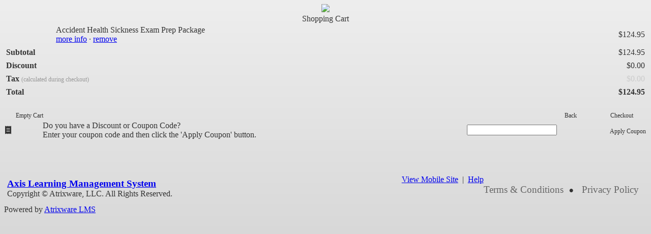

--- FILE ---
content_type: text/html; charset=UTF-8
request_url: https://www.lytespeedlearning.net/lms/_portal/account/v2/cart.php?ca=admin&qs=KkFXWCphY3Rpb249YWRkdG9jYXJ0X2FuZF92aWV3JmNJRD1PLTI1KkFXWCo=
body_size: 101263
content:

<!DOCTYPE html>
<html>
	<head>
		
				
    	
        <meta http-equiv="X-UA-Compatible" content="IE=edge">
		<meta http-equiv="content-type" content="text/html" charset="utf-8">		
        <meta name="viewport" content="width=974" />
		<META NAME='robots' CONTENT='noindex'>
		<title>View Shopping Cart</title>    
        
		
		<meta name="description" content="">        
		<meta name="keywords" content="">      
        
        <!-- FAVICON -->
                <link rel="icon" type="image/png" href="https://www.lytespeedlearning.net/lms/admin/qc_imagerep/_images/branding/user_login_image.png"> 
                
         
    
		<script src='https://www.lytespeedlearning.net/src/module/minify/_cache/portal.account.v2.js?cb=1769011882'></script><link rel='stylesheet' href='https://www.lytespeedlearning.net/src/module/minify/_cache/portal.account.v2.css?cb=1742990935'></link><link rel='stylesheet' href='https://www.lytespeedlearning.net/src/module/minify/_cache/portal.account.v2.desktop.css?cb=1694096803'></link>
        <!-- GOOGLE FONTS -->
		<link href='//fonts.googleapis.com/css?family=Raleway:100,200,300,400,500,600,700|Roboto+Condensed:300,400,700|Roboto:100,200,300,400,500,600,700' rel='stylesheet' type='text/css'>
        
        <!-- MORE GOOGLE FONTS FOR CERTIFICATES -->
		<link rel="preconnect" href="https://fonts.gstatic.com">
		<link href="https://fonts.googleapis.com/css2?family=Ballet&family=Dancing+Script:wght@400;700&family=Fondamento&family=Pacifico&family=Tangerine:wght@400;700&display=swap" rel="stylesheet">
		
		<!-- FONT AWESOME -->
    	<script src="https://kit.fontawesome.com/5c6764d1db.js" crossorigin="anonymous"></script>
<!--<link href="https://fa.awxresources.com/v6.4.0/css/all.min.css" rel="stylesheet">-->
        
        
        <!-- PAGE INIT SCRIPT -->
        <script>
	        	var viewport_width = 0;								
		
								$j(document).ready ( function() {
									
									var window_width = $j(window).width();
									
									viewport_width = window_width; //- 60;
									
									if ( viewport_width < 1000) { viewport_width = 1000; }
									
									$j("#main_content_div, #main_content_container_div, #portal_bottom_sub_content_div").width(viewport_width + "px");
									
									awx.vars.initialWidth = window_width;
									
								});
								
								$j(window).resize(function() {
									var window_width = $j(window).width();
									
									viewport_width = window_width; //- 60;
									
									if ( viewport_width < 1000) { viewport_width = 1000; }									
									
									$j("#main_content_div, #main_content_container_div, #portal_bottom_sub_content_div").width(viewport_width + "px");
									
									var widget_dimension_x = (viewport_width/12) - 6.7 - 9;
									var widget_dimension_y = 69;																		
									
									try {
										gridster.resize_widget_dimensions({widget_base_dimensions: [widget_dimension_x,  widget_dimension_y]});						
									} catch(err) { }
									
									if ( $j(window).width() != awx.vars.initialWidth && $j("#qeditor").is(":visible") == false && awx.vars.device == "desktop" ) { 
										$j("body").fadeOut();
										location.reload();
										
									}
									
								});		</script>
        
        <!-- CUSTOM PORTAL SCRIPT -->
        <script>
					</script>
                
        <script>

	var gridster = "";	
	

	// SHOPPING CART FUNCTIONS
	
	function view_store () {
		var query_string = js_encode_qstring("action=view_store_home&");		
		location.href = "https://www.lytespeedlearning.net/lms/_portal/account/v2/cart.php?qs=" + query_string + "&";		
	}
	
	
	function view_store_category (in_category_id) {
		var query_string = js_encode_qstring("action=view_store&catID=" + in_category_id);		
		location.href = "https://www.lytespeedlearning.net/lms/_portal/account/v2/cart.php?qs=" + query_string + "&";			
	}
	
	
	function store_add_to_cart ( in_product_id, in_product_caption ) {
		
		var query_string = js_encode_qstring("action=addtocart&cID=" + in_product_id);

		var the_page = "https://www.lytespeedlearning.net/lms/_portal/account/v2/cart.php?qs=" + query_string + "&";
		
		$j.post(the_page, null, function(data) {									
			
			$j('#cart_button_' + in_product_id + ' .inner_buynow').fadeOut( function() {
				$j('#cart_button_' + in_product_id + ' .inner_viewcart').fadeIn();																					
				$j('#cart_button_' + in_product_id ).attr("onclick", "view_cart();");				
			});
			
			if ( data == "ADDED" ) {
				var cart_message = "The " + in_product_caption.toLowerCase() + " has been added to your shopping cart.";
			} else {
				var cart_message = "That " + in_product_caption.toLowerCase() + " has already been added to your shopping cart.";
			}

			var modal_html	= $j('#cart_addtocart_message').html();	
			modal_html		= modal_html.replace("%CARTMESSAGE%", cart_message);
			
						
			Modalbox.show( '<div id="modalbox_div">' + modal_html + '</div>', { title: "Purchase " + in_product_caption, width:550, height:195 });
			
					});
	}		
	
	
	function store_show_info ( in_product_id ) {		
		var query_string = js_encode_qstring("action=get_product_info&cID=" + in_product_id);
		location.href = "https://www.lytespeedlearning.net/lms/_portal/account/v2/cart.php?qs=" + query_string + "&";				
	}		
	
	
	function view_cart () {
		location.href = "https://www.lytespeedlearning.net/lms/_portal/account/v2/cart.php";	
	}
	
	function empty_cart () {
		
		var query_string = js_encode_qstring("action=emptycart&");
		
		var the_page = "https://www.lytespeedlearning.net/lms/_portal/account/v2/cart.php?qs=" + query_string + "&";		
		
		$j.post(the_page, null, function(data) { 
			location.href = "https://www.lytespeedlearning.net/lms/_portal/account/v2/cart.php";		
		});
		
	}
	
	
	function cart_enroll_user ( in_course_id ) {
		
		var query_string = js_encode_qstring("action=enroll&cID=" + in_course_id);
		
		var the_page = "https://www.lytespeedlearning.net/lms/_portal/account/v2/cart.php?qs=" + query_string + "&";
		
		$j.post(the_page, null, function(data) {

			var login_url = data;
			
			$j('#enroll_button_' + in_course_id + ' .inner_enroll').fadeOut( function() {
				$j('#enroll_button_' + in_course_id + ' .inner_opencourse').fadeIn();																					
				$j('#enroll_button_' + in_course_id ).attr("onclick", "location.href='" + login_url + "'");	
			});		
			
			var modal_html  = $j('#cart_enroll_message').html();			
			modal_html		= modal_html.replace("%LOGINURL%", login_url);
			
			Modalbox.show( '<div id="modalbox_div">' + modal_html + '</div>', { title: "Enrollment Successful", width:550, height:195 });
		});
		
	}
	
	function cart_addtocart ( in_course_id ) {

		var query_string = js_encode_qstring("action=addtocart&cID=" + in_course_id);

		var the_page = "https://www.lytespeedlearning.net/lms/_portal/account/v2/cart.php?qs=" + query_string + "&";
		
		$j.post(the_page, null, function(data) {			
			
			$j('#enroll_button_' + in_course_id ).fadeOut();
			
			$j('#cart_button_' + in_course_id + ' .inner_buynow').fadeOut( function() {
				$j('#cart_button_' + in_course_id + ' .inner_viewcart').fadeIn();																					
				$j('#cart_button_' + in_course_id ).attr("onclick", "view_cart();");				
			});
			
			if ( data == "ADDED" ) {
				var cart_message = "The course has been added to your shopping cart.";
			} else {
				var cart_message = "That course has already been added to your shopping cart.";
			}

			var modal_html	= $j('#cart_addtocart_message').html();	
			modal_html		= modal_html.replace("%CARTMESSAGE%", cart_message);
			
			Modalbox.show( '<div id="modalbox_div">' + modal_html + '</div>', { title: "Purchase Course", width:550, height:195 });
						
		});
	}
	
	function cart_apply_coupon () {
		
		var coupon_code = $j('#cart_coupon_code').val();
		
		var query_string = js_encode_qstring("action=applycoupon&coupon=" + coupon_code);

		var the_page = "https://www.lytespeedlearning.net/lms/_portal/account/v2/cart.php?qs=" + query_string + "&";	
		
		$j.post(the_page, null, function(data) {
										 
			 
			
				if ( data.indexOf("ERROR") != -1) {
					$j('#cart_coupon_desc').fadeOut( function() {
						$j('#cart_coupon_desc').html("<span style='color: red;'>The coupon code you have entered is invalid.</span>");
						$j('#cart_coupon_desc').fadeIn();
					});

				} else if ( data.indexOf("EXPIRED") != -1) { 
					$j('#cart_coupon_desc').fadeOut( function() {
						$j('#cart_coupon_desc').html("<span style='color: red;'>The coupon code you have entered is expired or out of uses.</span>");
						$j('#cart_coupon_desc').fadeIn();
					});

				} else if ( data.indexOf("PRODUCT") != -1) { 
					$j('#cart_coupon_desc').fadeOut( function() {
						$j('#cart_coupon_desc').html("<span style='color: red;'>Your purchase is not eligible to use the coupon code you have entered.</span>");
						$j('#cart_coupon_desc').fadeIn();
					});

				} else {
					view_cart();
				}
			
					});
		
	}
	
	function cart_show_course_info ( in_course_id ) {		
		var query_string = js_encode_qstring("action=get_course_info&cID=" + in_course_id);
		location.href = "https://www.lytespeedlearning.net/lms/_portal/account/v2/cart.php?qs=" + query_string + "&";				
	}		
	
	function remove_cart_item ( in_course_id ) {
		var query_string = js_encode_qstring("action=removefromcart&cID=" + in_course_id);
		
		var the_page = "https://www.lytespeedlearning.net/lms/_portal/account/v2/cart.php?qs=" + query_string + "&";			
		
		$j.post(the_page, null, function(data) {
			view_cart();
		});
	}
	
	function cart_order_expired () {
		var modal_html	= $j('#cart_order_expired').html();			
				
		Modalbox.show( '<div id="modalbox_div">' + modal_html + '</div>', { 
			title: "Order Expired", 
			width:510, 
			height:245,
			inactiveFade: false,
			afterLoad: function() { Modalbox.deactivate(); }
		}); 
		
				
	}	
	
	function cart_checkout() {		
		var query_string = js_encode_qstring("action=cart_checkout");
		location.href = "https://www.lytespeedlearning.net/lms/_portal/account/v2/cart.php?qs=" + query_string + "&";							
	}
	
	function cart_users_disable_buttons() {
		$j('#cart_new_continue_button').attr("onclick", "");
		$j('#cart_new_continue_button').css("color", "#999");
	
		$j('#cart_existing_continue_button').attr("onclick", "");
		$j('#cart_existing_continue_button').css("color", "#999");		
	}
	
	function cart_users_enable_buttons() {
		$j('#cart_new_continue_button').attr("onclick", "cart_check_new_user();");
		$j('#cart_new_continue_button').css("color", "#333");
	
		$j('#cart_existing_continue_button').attr("onclick", "cart_check_existing_user();");
		$j('#cart_existing_continue_button').css("color", "#333");					
	}
	
	function cart_check_new_user() {
		
		cart_users_disable_buttons();
				
		var new_first_name		= $j('#new_first_name').val().trim();
		var new_last_name		= $j('#new_last_name').val().trim();
		var new_email_address	= $j('#new_email_address').val().trim();		
		
		if ( new_first_name == "" || new_last_name == "" ) {
			$j('#cart_new_user_error').html("Please enter your first and last name before continuing.");
			cart_users_enable_buttons();
			return false;			
		}												
		
		if ( new_email_address == "" ) {
			$j('#cart_new_user_error').html("Please enter a valid email address before continuing.");
			cart_users_enable_buttons();
			return false;
		}
		
		if (/^\w+([\.-]?\w+)*@\w+([\.-]?\w+)*(\.\w{2,})+$/.test(new_email_address)) {
		} else {
			$j('#cart_new_user_error').html("Please enter a valid email address before continuing.");
			cart_users_enable_buttons();
			return false;			
		}						
		
		
		// IF WE GET TO THIS POINT WE CAN CHECK THE USERNAME			
		var query_string	= js_encode_qstring("action=cart_check_newuser_email");
		var the_page		= "https://www.lytespeedlearning.net/lms/_portal/account/v2/cart.php?qs=" + query_string + "&";
		
		$j.post ( the_page, { new_first_name: new_first_name, new_last_name: new_last_name, new_email_address: new_email_address }, function(data) {											
			
			if ( data == "ERROR" ) {
				$j('#cart_new_user_error').html("There is already an account associated with that email address.<br><a href='https://www.lytespeedlearning.net/lms/_portal/user/reset.php' target='_blank'><u>Click here</u></a> to reset your password.");
				cart_users_enable_buttons();			
				return false;				
				
			} else {				
				var query_string = js_encode_qstring("action=cart_checkout_step2&username=" + data + "&");
				location.href = "https://www.lytespeedlearning.net/lms/_portal/account/v2/cart.php?qs=" + query_string + "&";	
			}
		});
		
	}
			
	
	function cart_check_existing_user() {
		
		cart_users_disable_buttons();
		
		var username	= $j('#username').val();
		var password	= $j('#password').val();
		
		if ( username == "" || password == "" ) {
			$j('#cart_existing_user_error').html("Please enter your username and password before continuing.");
			cart_users_enable_buttons();			
			return false;				
		}
		
		// IF WE GET TO THIS POINT WE CAN CHECK THE USERNAME AND PASSWORD			
		var query_string	= js_encode_qstring("action=cart_check_existing_user");
		var the_page		= "https://www.lytespeedlearning.net/lms/_portal/account/v2/cart.php?qs=" + query_string + "&";				
		
		$j.post ( the_page, { username: username, password: password }, function(data) {								
		
			if ( data == "ERROR" ) {
				$j('#cart_existing_user_error').html("Login Information Invalid<br>Please check your username and password and try again.");
				cart_users_enable_buttons();			
				return false;				
				
			} else {
				var query_string = js_encode_qstring("action=cart_checkout_step2&username=" + username + "&");
				location.href = "https://www.lytespeedlearning.net/lms/_portal/account/v2/cart.php?qs=" + query_string + "&";	
			}
		});		
		
	}
	
	
	function cart_update_billing_info () {
		$j('#cart_use_existing_info').fadeOut( function () {
			$j('#cart_user_form').fadeIn();
		});
	}
	
	function cart_show_terms_and_conditions () {
		var query_string = js_encode_qstring("action=cart_showterms");
		termswindow = window.open("https://www.lytespeedlearning.net/lms/_portal/account/v2/cart.php?qs=" + query_string + "&", "terms_and_conditions", "HEIGHT=550,WIDTH=580,scrollbars=yes,resizable=yes")		
	}

	function cart_update_terms1 () {

		if ( $j('#u_terms1').is(':checked') ) {			
			$j('#u_terms2').attr('checked', true);
		} else {
			$j('#u_terms2').attr('checked', false);			
		}	
	}

	function cart_update_terms2 () {
		
		if ( $j('#u_terms2').is(':checked') ) {
			$j('#u_terms1').attr('checked', true);
		} else {
			$j('#u_terms1').attr('checked', false);			
		}	
	}
	
	
	function cart_toggle_shipping_info () {
		
		var ship_usebilling = $j('input[name=ship_usebilling]:checked').val();
		
		if ( ship_usebilling == 0 ) {
			$j('#ship_enterinfo').show();
		} else {
			$j('#ship_enterinfo').hide();			
		}		
	}
	
	
	function cart_show_order_review () {
		
		var u_first_name	= $j('#u_first_name').val();
		var u_last_name		= $j('#u_last_name').val();
		var u_email			= $j('#u_email').val();
		var u_phone			= $j('#u_phone').val();
		var u_address		= $j('#u_address').val();
		var u_city			= $j('#u_city').val();
		var u_state			= $j('#u_state').val();
		var u_zip			= $j('#u_zip').val();
		
		var ship_usebilling = $j('input[name=ship_usebilling]:checked').val();
		
		if ( ship_usebilling == 0 ) {		
			var ship_first_name	= $j('#ship_first_name').val();
			var ship_last_name	= $j('#ship_last_name').val();
			var ship_address1	= $j('#ship_address1').val();
			var ship_address2	= $j('#ship_address2').val();
			var ship_city		= $j('#ship_city').val();
			var ship_state		= $j('#ship_state').val();
			var ship_zip		= $j('#ship_zip').val();
		} else {
			var ship_first_name	= u_first_name;
			var ship_last_name	= u_last_name;
			var ship_address1	= u_address;
			var ship_address2	= "";
			var ship_city		= u_city;
			var ship_state		= u_state;
			var ship_zip		= u_zip;
		}
		
		var errors = "";
		
		// MAKE SURE EACH FIELD IS FILLED OUT
		if ( u_first_name == "" || u_last_name == "" || u_email == "" || u_phone == "" || u_address == "" || u_city == "" || u_state == "--" || u_zip == "" ||
			 ship_first_name == "" || ship_last_name == "" || ship_address1 == "" || ship_city == "" || ship_state == "--" || ship_zip == "" ) {
			errors += "** One or more fields have not been filled out.\n";				
		}		
		
		// MAKE SURE THE USER HAS ENTERED A VALID EMAIL ADDRESS
		var reg = /^([A-Za-z0-9_\-\.])+\@([A-Za-z0-9_\-\.])+\.([A-Za-z]{2,})$/;   
		if(reg.test(u_email) == false) {
 			errors += "** Please enter a valid email address.\n";
		}		
		
		// MAKE SURE THE TERMS AND CONDITIONS HAVE BEEN READ (IF ELIGIBLE OTHERWISE THIS WILL AUTOMATICALLY BE CHECKED BY PHP)
		if ( $j('#u_terms1').is(':checked') == false || $j('#u_terms2').is(':checked') == false ) {
			errors += "** You must read/agree to the Terms and Conditions.\n";
		}
		
		if ( errors != "" ) {
			alert("Please correct the following errors before continuing with the checkout process:\n\n" + errors);
			return false;
		}
		
		$('checkout_form').submit();
		
	}
	
	function cart_finalize_order() {

		var query_string = js_encode_qstring("action=cart_finalize_order");
		var the_page = "https://www.lytespeedlearning.net/lms/_portal/account/v2/cart.php?qs=" + query_string + "&";		

		$j('#checkout_button').css("color", "#999999").attr("onClick", "");

		$j.post(the_page, $j('#finalize_order_form').serialize(), function(data) {
			var order_number = $j.trim(data);			
			$j('#order_number').val(order_number);
			$('finalize_order_form').submit();	
		});				
	}
	

	// ENCODING FUNCTIONS
	function js_encode_qstring (data) {
		
		var string_to_encode = "*AWX*" + data + "*AWX*";	

		var b64 = "ABCDEFGHIJKLMNOPQRSTUVWXYZabcdefghijklmnopqrstuvwxyz0123456789+/=";	  	  
		
		var o1, o2, o3, h1, h2, h3, h4, bits, i = 0,
		  ac = 0,
		  enc = "",
		  tmp_arr = [];
		
		if (!string_to_encode) {
		  return string_to_encode;
		}
		
		do { // pack three octets into four hexets
		  o1 = string_to_encode.charCodeAt(i++);
		  o2 = string_to_encode.charCodeAt(i++);
		  o3 = string_to_encode.charCodeAt(i++);
		
		  bits = o1 << 16 | o2 << 8 | o3;
		
		  h1 = bits >> 18 & 0x3f;
		  h2 = bits >> 12 & 0x3f;
		  h3 = bits >> 6 & 0x3f;
		  h4 = bits & 0x3f;
		
		  // use hexets to index into b64, and append result to encoded string
		  tmp_arr[ac++] = b64.charAt(h1) + b64.charAt(h2) + b64.charAt(h3) + b64.charAt(h4);
		} while (i < string_to_encode.length);
		
		enc = tmp_arr.join('');
		
		var r = string_to_encode.length % 3;
		
		return (r ? enc.slice(0, r - 3) : enc) + '==='.slice(r || 3);
	
	}	
	/* Assign Mobile specific classes to TinyMCE spans */
	
	$j(document).ready(function(){
		
		$j("span[style='font-size: xx-small;']").addClass("xx-small");
		$j("span[style='font-size: x-small;']").addClass("x-small");
		$j("span[style='font-size: small;']").addClass("small");
		$j("span[style='font-size: medium;']").addClass("medium");
		$j("span[style='font-size: large;']").addClass("large");
		$j("span[style='font-size: x-large;']").addClass("x-large");
		$j("span[style='font-size: xx-large;']").addClass("xx-large");
		
		// NEW IN 10.6
		if (typeof auto_scale !== 'undefined') {
			if ( auto_scale == true ) {	
				$j('#main_content_div,#main_content_container_div').attr('align','left');
				$j('#main_content_container_div').css({marginLeft:0, marginRight:0});
				$j('#main_content_div').css({marginTop:0});
				awx.ui.scale();
				setTimeout( function() { $j(document).trigger('resize'); }, 500 );
				setTimeout( function() { $j(document).trigger('resize'); }, 1000 );
				setTimeout( function() { $j(document).trigger('resize'); }, 1500 );
				setTimeout( function() { $j(document).trigger('resize'); }, 2000 );
				setTimeout( function() { $j(document).trigger('resize'); }, 2500 );
				setInterval( awx.ui.resetMB, 250 );
			}
		}
		
		applyUserTheme();
		setInterval( displayPoweredBy, 250 );
				
		// NEW IN 10.8
		awx.vars.hardware = 'desktop';
		if ( awx.vars.hardware == 'mobile' ) {
			setTimeout( function() { $j('#main_content_div').css('margin-top', '0px'); }, 100 );
			setTimeout( function() { $j('#main_content_div').css('margin-top', '0px'); }, 250 );
			setTimeout( function() { $j('#main_content_div').css('margin-top', '0px'); }, 500 );
			setTimeout( function() { $j('#main_content_div').css('margin-top', '0px'); }, 1000 );
		}
	});
	
	function displayPoweredBy() {
		//var w = ($j('#main_content_container_div').width()-20) + 'px';
		$j('#portal_footer_powered_by').css( { width: '100%', display: 'block' });
	} 
	
	function applyUserTheme() {
		// GET BG THEME
		var theme 	= $j('body').attr('class');
		var btn		= theme.replace('page_','button_');
		$j('.widget_titlebar,.widget_border_outer,#page_banner_container').addClass(theme);
		$j('.theme').addClass(theme);
		$j('#main_content_div,.widget_inner,td').css('color',"#000");
		
		// HANDLE BUTTONS AND NAVBARS
		$j('.tabstrip_flat_gray_medium,.nav_flat_gray_medium, .sidebar_slidein_nav').addClass(theme);
		$j('[class*=_button],.widget_hover_icon').addClass('user_theme_button').addClass(theme);
		$j('[class*=_buttons]').removeClass('user_theme_button').removeClass(theme); 
		$j('[class*=_button_caption],[class*=_button_container]').removeClass(theme).addClass('user_button_text');
		$j('[class*=_bottom_caption],[class*=_right_caption]').removeClass(theme).addClass('user_button_text');
		$j('.user_button_text').removeClass(theme).addClass(btn); 
		setTimeout( function() { 
			$j('.slidein_nav_menu_item').removeClass('user_theme_button').removeClass(theme).addClass(btn); 
			$j('.user_button_text').removeClass(theme).addClass(btn); 
		}, 1000 );
		
	}
	
	// NEW IN 10.6
	var resizeTimeout;
	
	$j(window).on('resize', function() {
	
		clearTimeout(resizeTimeout)
		
		resizeTimeout = setTimeout( function() {
      
			if (typeof auto_scale !== 'undefined') {
				if ( auto_scale == true ) {
					awx.ui.scale();
				}
			}	
			
    	}, 200);
	});
	
    
    function learningPortalSetResizeTiles ( in_tile_parent_container, in_tile_container ) {
        
        if ( $j(in_tile_container).length > 0 ) {
            
            setTimeout( function() { learningPortalDoResizeTiles(in_tile_parent_container, in_tile_container); }, 1 );
            setTimeout( function() { learningPortalDoResizeTiles(in_tile_parent_container, in_tile_container); }, 250 );
            setTimeout( function() { learningPortalDoResizeTiles(in_tile_parent_container, in_tile_container); }, 1000 );
            
        }
    }
    
    function learningPortalDoResizeTiles ( in_tile_parent_container, in_tile_container ) {
        
        var parent_width = $j(in_tile_parent_container).width();
        var tile_padding = 8;

        var optimum_number_of_tiles = Math.round(parent_width / 250);

        var tile_width = (parent_width - (optimum_number_of_tiles * tile_padding)) / optimum_number_of_tiles;

        $j(in_tile_parent_container + " " + in_tile_container).css("width", tile_width + "px");
        $j(in_tile_parent_container + " " + in_tile_container).css("marginLeft", "4px");
       
    }
    
</script>
        <style>

	/* SOLIDS -- NEW IN 10.6*/
	.page_bg_34 { background: #3c0103 !important; }.page_bg_35 { background: #a0373a !important; }.page_bg_36 { background: #6a041b !important; }.page_bg_37 { background: #cb1116 !important; }.page_bg_38 { background: #e6651e !important; }.page_bg_39 { background: #ea8f2d !important; }.page_bg_40 { background: #d5bf41 !important; }.page_bg_41 { background: #f1d848 !important; }.page_bg_42 { background: #feda32 !important; }.page_bg_43 { background: #a8c75d !important; }.page_bg_44 { background: #99c373 !important; }.page_bg_45 { background: #749c65 !important; }.page_bg_46 { background: #3f8039 !important; }.page_bg_47 { background: #125327 !important; }.page_bg_48 { background: #01213e !important; }.page_bg_49 { background: #1d7bbc !important; }.page_bg_50 { background: #0e77d6 !important; }.page_bg_51 { background: #24acde !important; }.page_bg_52 { background: #84dcfd !important; }.page_bg_53 { background: #49cccb !important; }.page_bg_54 { background: #6d89b5 !important; }.page_bg_55 { background: #a54ea1 !important; }.page_bg_56 { background: #821a4b !important; }.page_bg_57 { background: #56117a !important; }.page_bg_58 { background: #6a4a7b !important; }.page_bg_59 { background: #111111 !important; }.page_bg_60 { background: #666666 !important; }.page_bg_61 { background: #7d7e7d !important; }.page_bg_62 { background: #cccccc !important; }.page_bg_63 { background: #3575af !important; }	
	.button_bg_63, .button_bg_61, .button_bg_60, .button_bg_59, .button_bg_58, .button_bg_57, .button_bg_56, .button_bg_55, .button_bg_49, .button_bg_48, .button_bg_47, .button_bg_46, .button_bg_45, .button_bg_38, .button_bg_37, .button_bg_36, .button_bg_35, .button_bg_34, .page_bg_63, .page_bg_61, .page_bg_60, .page_bg_59, .page_bg_58, .page_bg_57, .page_bg_56, .page_bg_55, .page_bg_49, .page_bg_48, .page_bg_47, .page_bg_46, .page_bg_45, .page_bg_38, .page_bg_37, .page_bg_36, .page_bg_35, .page_bg_34, .button_bg_50, .page_bg_50, .button_bg_51, .page_bg_51, .page_bg_54, .button_bg_54 {	
		color:#fff !important; 	
	}
	.page_bg_62, .button_bg_62, .button_bg_43, .page_bg_43, .button_bg_42, .page_bg_42, .button_bg_41, .page_bg_41, .button_bg_40, .page_bg_40, .button_bg_39, .page_bg_39, .button_bg_44, .page_bg_44, .button_bg_53, .button_bg_52,  .page_bg_53, .page_bg_52 {
		color:#333 !important;
	}

	
	/* backgrounds and text colors -- to page bg and buttons */
	.page_bg_1 {
		background: linear-gradient(#eeeeee,#cccccc) !important;
		color:#333 !important; 
	}
	.page_bg_2 {
		background: linear-gradient(#ffffff,#e5e5e5) !important;
		color:#333 !important; 
	}	
	.page_bg_3 {
		background: linear-gradient(#7d7e7d,#0e0e0e) !important;
		color:#fff !important; 
	}

	.page_bg_4 {
		background: linear-gradient(#cedce7,#596a72) !important;
		color:#fff !important; 
	}	
	.page_bg_5 {
		background: linear-gradient(#b8c6df,#6d88b7) !important;
		color:#fff !important; 
	}
	.page_bg_6 {
		background: linear-gradient(#b0d4e3,#88bacf) !important;
		color:#333 !important; 
	}	
	.page_bg_7 {
		background: linear-gradient(#87e0fd,#05abe0) !important;
		color:#333 !important; 
	}
	.page_bg_8 {
		background: linear-gradient(#f0f9ff,#a1dbff) !important;
		color:#333 !important; 
	}
	.page_bg_9 {
		background: linear-gradient(#7abcff,#4096ee) !important;
		color:#fff !important; 
	}
	.page_bg_10 {
		background: linear-gradient(#cfe7fa, #6393c1) !important;
		color:#333 !important; 
	}
	.page_bg_11 {
		background: #258dc8 !important;
		color:#fff !important; 
	}
	.page_bg_12 {
		background: #4096ee !important;
		color:#fff !important; 
	}
	.page_bg_13 {
		background: linear-gradient(#a7c7dc, #85b2d3) !important;
		color:#fff !important; 
	}
	.page_bg_14 {
		background: #3f4c6b !important;
		color:#fff !important; 
	}
	
	.page_bg_15 {
		background: linear-gradient(#cdeb8e, #a5c956) !important;
		color:#fff !important; 
	}
	.page_bg_16 {
		background: linear-gradient(#c9de96, #398235) !important;
		color:#fff !important; 
	}
	.page_bg_17 {
		background: linear-gradient(#a9db80,#96c56f) !important;
		color:#fff !important; 
	}
	.page_bg_18 {
		background: linear-gradient(#719e63,#065425) !important;
		color:#fff !important; 
	}
	.page_bg_19 {
		background: #b4e391 !important;
		color:#333 !important; 		
	}
	.page_bg_20 {
		background: linear-gradient(#f8ffe8,#b7df2d) !important;
		color:#333 !important; 
	}
	
	.page_bg_21 {
		background: linear-gradient(#ffffd8,#fff659) !important;
		color:#333 !important; 
	}
	.page_bg_22 {
		background: linear-gradient(#fefcea,#f1da36) !important; 
		color:#333 !important; 
	}

	.page_bg_23 {
		background: linear-gradient(#f1e767,#feb645) !important;
		color:#fff !important; 
	}
	.page_bg_24 {
		background: linear-gradient(#f6e6b4,#ed9017) !important;
		color:#fff !important; 
	}
	.page_bg_25 {
		background: linear-gradient(#fac695,#ef8d31) !important;
		color:#fff !important; 
	}
	.page_bg_26 {
		background: linear-gradient(#ffd2ad,#ea6500) !important;
		color:#fff !important; 
	}
	
	.page_bg_27 {
		background: linear-gradient(#ff9187,#cf0404) !important;
		color:#fff !important; 
	}
	.page_bg_28 {
		background: linear-gradient(#f27663,#cc0000);
		color:#fff !important; 
	}
	.page_bg_29 {
		background: linear-gradient(#a90329,#6d0019) !important;
		color:#fff !important; 
	}
	.page_bg_30 {
		background: linear-gradient(#720204,#3d0001) !important;
		color:#fff !important; 
	}
	
	.page_bg_31 {
		background: linear-gradient(#f9cff9,#e93cec) !important;
		color:#fff !important; 
	}
	.page_bg_32 {
		background: linear-gradient(#e570e7,#a849a3) !important;
		color:#fff !important; 
	}
	.page_bg_33 {
		background: linear-gradient(#c696e0,#59007c) !important;
		color:#fff !important; 
	}
	
	
	/* SLIDEIN MENU OPTIONS*/
	
	
	
	/* BUTTONs */
	.user_theme_button {
		border-radius: 4px !important;
		text-shadow: none !important;
		box-shadow: none !important;
		border-color: #fff !important;
		font-family: 'Roboto Condensed', Roboto !important;
		font-weight:500;
		letter-spacing:normal !important;
		transition: opacity 250ms linear;
	}
	
	.user_theme_button:hover {
		opacity: .8 !important;
		border-color: transparent !important;
		transition: opacity 250ms linear;
	}
	
    .page_bg_63 .user_theme_button {
        font-weight: 400!important;
    }
    
	/* PAGE NAVS */
	.page_nav_menu_item, .page_nav_menu_item:hover {
		transition: background 250ms linear;
	}
	
</style>	    
		
		
        <style>
			html, body {
				min-height: 100%;				
				background-attachment: fixed !important;
				background-repeat: no-repeat !important;
			}
			
				#main_content_div, #main_content_container_div, #portal_bottom_sub_content_div { 									
								}
								#main_content_div { margin-top: 0px !important; }
								#portal_content_footer {
									width: auto !important;
								}			
		</style>                
        
        <style>		
						
			.account_website #welcome_header {
    background:#343a40!important;
    color: #FFF;
    padding-top: 14px!important;
    padding-bottom: 14px!important;
    margin-top: -1px!important;
}
.account_website .nav_toggle_added {
    background:#343a40!important;
    color: #FFF;
}
.account_website #welcome_header .welcome_message_user {
    font-size: 22px!important;
    margin-left: 50px;
}
.account_website .widget_titlebar {
    background: none!important;
    color: #111!important;
    font-size: 23px;
    padding-left: 18px!important;
    letter-spacing: -0.5px !important;
    line-height: 18px !important;
}
#wdg_course_catalog_search_filter,
#wdg_course_catalog_keyword_dropdown {
    font-size: 16px;
    padding: 4px !important;
    width: auto;
    height: auto;
}			
					</style> 
        
        <style>
			.account_website #welcome_header {
    background:#343a40!important;
    color: #FFF;
    padding-top: 14px!important;
    padding-bottom: 14px!important;
    margin-top: -1px!important;
}
.account_website .nav_toggle_added {
    background:#343a40!important;
    color: #FFF;
}
.account_website #welcome_header .welcome_message_user {
    font-size: 22px!important;
    margin-left: 50px;
}
.account_website .widget_titlebar {
    background: none!important;
    color: #111!important;
    font-size: 23px;
    padding-left: 18px!important;
    letter-spacing: -0.5px !important;
    line-height: 18px !important;
}
#wdg_course_catalog_search_filter,
#wdg_course_catalog_keyword_dropdown {
    font-size: 16px;
    padding: 4px !important;
    width: auto;
    height: auto;
}		
		</style>       
        
    </head>
    
    <body class='page_bg_1 account_website '>        	
    
    	<!-- CONTENT CONTAINER -->
		<div align='center' id='main_content_container_div'>                
        
			<div align='center' id='main_content_div' style='position: relative;'>    	
        
        
            <!-- START PAGE BANNER -->            
            <div id='page_banner_container' style='cursor: pointer;' onClick='location.href="https://www.lytespeedlearning.net/lms/_portal/account/account.php";'>
                <img id='page_banner' src='https://www.lytespeedlearning.net/lms/admin/qc_imagerep/_images/branding/resised_for_lms_lytespeed_logo.png'>
            </div>                        
            
           
	

		<div class='cart_container form_section'>
								<div class='cart_container_inner'>		
									<div class='cart_title'>
										Shopping Cart
									</div>
										<table cellpadding='4' cellspacing='0' width='100%' class='cart_table'>
										<!-- Accident Health Sickness Exam Prep Package -->
										<tr>
											<td class='cart_item' width='90'>
												<div class='cart_item_image' style='background-image:url("https://www.lytespeedlearning.net/lms/_plugins/ca/apps/shopping_cart/images/offline_products.png");'></div>
											</td>
											<td class='cart_item'>
												<div class='cart_item_title' title="Accident Health Sickness Exam Prep Package">Accident Health Sickness Exam Prep Package</div>
												<div class='cart_item_links'>
													<a href='javascript:;' onClick='cart_show_course_info("O-25");'>more info</a>
													&middot;
													<a href='javascript:;' onClick='remove_cart_item("O-25");'>remove</a>
												</div>
											</td>
											<td class='cart_item' width='100' align='right'>
												$124.95
											</td>
										</tr>
									<tr>
										<td class='cart_subtotal' colspan='2'>
											<strong>Subtotal</strong>
										</td>
										<td class='cart_subtotal' align='right'>
											$124.95
										</td>
									</tr>
									<tr>
										<td class='cart_discount' colspan='2'>
											<strong>Discount</strong> <span style='font-size: 12px; color: #999;'></span>
										</td>
										<td class='cart_discount' align='right'>
											$0.00
										</td>
									</tr>			
									<tr>
										<td class='cart_tax' colspan='2'>
											<strong>Tax</strong> <span style='font-size: 12px; color: #999;'>(calculated during checkout)</span>
										</td>
										<td class='cart_tax' align='right'>
											<span style='color: #CCC;'>$0.00</span>
										</td>
									</tr>
									<tr>
										<td class='cart_total' colspan='2'>
											<strong>Total</strong>
										</td>
										<td class='cart_total' align='right'>
											<b>$124.95</b>
										</td>
									</tr>										
								</table>
								
								<div style='margin-top: 20px;'>
									<div style='float: left;'>
										<div id='cart_empty_cart_button' class='portal_button' style='font-size: 12px; width:100px; padding-top: 6px; height: 16px;' onClick='empty_cart();'>											
											Empty Cart
										</div>
									</div>
									<div style='float: right;'>
										<div class='portal_button' style='float:left; font-size: 12px; width:100px; padding-top: 6px; height: 16px;' onClick='history.back();'>											
											Back
										</div>									
										<div id='cart_checkout_button' class='portal_button' style='float:left; font-size: 12px; width:100px; padding-top: 6px; height: 16px;' onClick='cart_checkout();'>											
											Checkout
										</div>
										<div style='clear: both;'></div>
									</div>
									<div style='clear: both;'></div>
								</div>
								
								<div class='cart_coupon_container'>
									<table cellpadding='2' cellspacing='0' width='100%'>
										<tr>
											<td width='70'>
												<i class='fas fa-receipt fas-48'></i>
											</td>
											<td>
												<div class='cart_coupon_caption'>
													Do you have a Discount or Coupon Code?
												</div>
												<div id='cart_coupon_desc' class='cart_coupon_desc'>
													Enter your coupon code and then click the 'Apply Coupon' button.
												</div>												
											</td>
											<td align='right'>
												<input type='text' class='cart_coupon_input' name='cart_coupon_code' id='cart_coupon_code' value=''>
											</td>
											<td align='right'>
												<div id='cart_apply_coupon_button' class='portal_button' style='font-size: 12px; width:100px; padding-top: 6px; height: 16px; margin-top: 0px;' onClick='cart_apply_coupon();'>											
												 	Apply Coupon
												</div>
											</td>
										</tr>
									</table>
								</div>
								</div>
							</div>
							<br>
    <!-- ENROLL MESSAGE SCREEN -->
    
    <div id="cart_enroll_message" style="display: none;">
        
        <div style='padding: 10px;'>
            
            <p class='desktop-fs15'>
                You have successfully enrolled into the course. 
            </p>
            
            <br>
                
            <!-- WIDGET BUTTONS -->    
            <div style='text-align: right; border-top: 1px solid #CCC; margin-top: 10px; padding-top: 20px;'>    
                <input type='button' class='form_button' style='width: 150px;' value='Open Course' onClick='location.href = "%LOGINURL%";'>
                <input type='button' class='form_button' style='width: 150px;' value='Close Window' onClick='Modalbox.hide();'>    
            </div>
            <!-- WIDGET BUTTONS -->        
        
        </div>
    </div>
    
    <!-- ENROLL MESSAGE SCREEN -->
    
    
    <!-- ENROLL MESSAGE SCREEN (CLASS)-->
    
    <div id="cart_enroll_message_class" style="display: none;">
        
        <div style='padding: 10px;'>
            
            <p style='font-size: 15px;'>
                You have sucessfully enrolled into the class. 
            </p>
            
            <br />
                
            <!-- WIDGET BUTTONS -->    
            <div style='text-align: right; border-top: 1px solid #CCC; margin-top: 10px; padding-top: 20px;'>    
                <input type='button' class='form_button' style='width: 150px;' value='Close Window' onClick='Modalbox.hide();'>    
            </div>
            <!-- WIDGET BUTTONS -->        
        
        </div>
    </div>
    
    <!-- ENROLL MESSAGE SCREEN (CLASS)-->   

    
    <!-- ADD TO CART MESSAGE SCREEN -->
    
    <div id="cart_addtocart_message" style="display: none;">
        
        <div style='padding: 10px;'>
            
            <p style='font-size: 15px;'>
                %CARTMESSAGE%
            </p>
            
            <br />
                
            <!-- WIDGET BUTTONS -->    
            <div style='text-align: right; border-top: 1px solid #CCC; margin-top: 10px; padding-top: 20px;'>    
                <input type='button' class='form_button' style='width: 150px;' value='View Cart' onClick='view_cart();'>
                <input type='button' class='form_button' style='width: 150px;' value='Close Window' onClick='Modalbox.hide();'>    
            </div>
            <!-- WIDGET BUTTONS -->        
        
        </div>
    </div>
    
    <!-- ADD TO CART MESSAGE SCREEN --> 
    
    
    <!-- ORDER EXPIRED SCREEN -->
    
    <div id="cart_order_expired" style="display: none;">
        
        <div style='padding: 10px;'>
            
            <p style='font-size: 15px; line-height: normal;'>
                Your order has expired after 5 minutes of no activity.
                <br /><br />
                Click the View Cart button below to return to your shopping cart and restart the checkout process.
            </p>
            
            <br />
                
            <!-- WIDGET BUTTONS -->    
            <div style='text-align: right; border-top: 1px solid #CCC; margin-top: 10px; padding-top: 20px;'>    
                <input type='button' class='form_button' style='width: 150px;' value='View Cart' onClick='view_cart();'>    
            </div>
            <!-- WIDGET BUTTONS -->        
        
        </div>
    </div>
    
    <!-- ORDER EXPIRED SCREEN -->     
    
    <style>
        
        .course_info_right_data .course_info_description li {
            font-weight:200;
            font-size: large;
            margin-left:20px;
            line-height:24px;
            
            
        }
        
        .course_info_right_data .course_info_description li::before {
            
        }
        
        .course_info_right_data .course_info_description .pretext {
            font-weight:bold;
            font-size:x-large;
            text-align: center;
            margin-bottom:16px;
            
        }
        
        
    </style>

    <script>
        
    </script>
            <style>
        html, body {
            overflow-x: hidden;
        }
        
        .template_title {
            background-color: #333;
            color:#fff;
            text-shadow: 0px 0px 40px #000;
            border-bottom: 0px;
            padding: 50px;
            padding-bottom:215px;
            margin: -45px;
            margin-top: -30px;
            margin-bottom: 25px;
            text-align: center;
            font-size: 60px;
            font-weight: bold;
            background-image: url("https://www.lytespeedlearning.net/lms/_portal/course/v2/images/course-template-title-bg.jpg");
            background-size:cover;
            background-position:center;
            background-blend-mode: soft-light;
            
        }    
    </style>    
    <script>
        $j(document).ready( function() {
            if ( $j('.course_info_img_container').length > 0 ) {
                // using template so apply styles
                $j('.cart_title').addClass('template_title');
                $j('.template_title').css({
                       
                });
            }
        });
        
        function renderCourseImage() {
            // DO THE IMAGE
            try {
                var i = $j('.course_info_img_container img')
                i.hide();
                var url = i.attr('src');
                $j('.course_info_img_container').css( 
                    {
                        'background-image': 'url("' + url + '")',
                        'background-size': 'cover',
                        'background-position': 'center',
                        'border-radius': '8px',
                        'height': '255px',
                        'width': '448px',
                        'margin-top': '-60px',
                        'border': '4px solid #fff'
                    }
                );
                
            } catch(e) {} 
            
            // DO THE DYNAMIC TEXT
            var t = $j('.cart_container_inner').html();
            if ( awx.string.contains( t, "This is an online training course.") ) {
                 $j(".cart_container_inner").html( function(_, html) {
                    return html.replace(/(This is an online training course.)/g, '<div class="pretext"><p>This course contains these learning activities:</p></div><div id="listcontents"></div>');
                });
            }
            
            if ( awx.string.contains( t, "[[[LISTCONTENTS]]]") ) {
                $j(".cart_container_inner").html( function(_, html) {
                    return html.replace(/(\[\[\[LISTCONTENTS\]\]\])/g, '<div id="listcontents"></div>');
                });
            }
            
            if ( $j('#listcontents').length > 0 ) {
                $j.post( 'https://www.lytespeedlearning.net/lms/_portal/course-10.1/lib/cart_helper.php', { action: 'getCatalogContents', cid: "O-25" }, function(data) {
                    $j('#listcontents').html(data);
                    $j('#listcontents li').removeAttr('data-jstree');
                });
                
            }
            
        }   
    </script>
    
							

                <!-- FOOTER SECTION -->
				
                <div id='portal_bottom_content_div'>	
                    <div id='portal_bottom_sub_content_div'>
                        <div id='portal_content_footer' style='text-align:left'>
                        	<div id='footer-center' style='float:left; width:400px; padding:6px;'>
							<strong><span style='font-size:1.2em'><a target='_blank' href='https://www.atrixware.com/'>Axis Learning Management System</a></span></strong>
														<br />Copyright &copy; Atrixware, LLC. All Rights Reserved.<br />                       		</div>
							
							<style>
	
	/* POLICY SLIDEBAR */
	.portalFooter_policySlidebar {
		z-index: 100002;
		font-size: 16px;
	}
	.portalFooter_policySlidebar .slidebar_header{
		color: #555!important;
		padding-bottom: 0.3em;
	}
	.portalFooter_policySlidebar .slidebar_inner {
		width: 100%;
		overflow-y: auto;
		color: #333;
		font-size: 1.2em;
	}
	.portalFooter_policySlidebar .slidebar_inner {
		scrollbar-width: thin;
		scrollbar-color: #4c4c4c #f8f8f8;
	}
	/* Works on Chrome, Edge, and Safari */
	.portalFooter_policySlidebar .slidebar_inner::-webkit-scrollbar {
		 width: 12px;
	}
	.portalFooter_policySlidebar .slidebar_inner::-webkit-scrollbar-track {
		background: #f8f8f8;
	}
	.portalFooter_policySlidebar .slidebar_inner::-webkit-scrollbar-thumb {
		background-color: #4c4c4c;
		border-radius: 20px;
		border: 3px solid #e7e7e7;
	}

	
	/* POLICY FOOTER LINKS */
	.portalFooter_policyContainer {
		float: right;
		margin-right: 1em;
	}									
	.portalFooter_termsAndConditionsLink {
		font-size: 1.2em;
		line-height: 3em;
		font-weight: 400;
		color: #666;
		display: inline-block;
	}
	.portalFooter_termsAndConditionsLink:hover {
		text-decoration: underline;
		cursor: pointer;
	}
	.portalFooter_termsAndConditionsLinkDivider::after {
		content: "\00b7";
		font-size: 3em;
		line-height: 1em;
		vertical-align: middle;
		margin-left: 0.15em;
		color: #333;
		margin-right: 0.15em;
		display: inline-block;
	}
	.portalFooter_privacyPolicyLink {
		font-size: 1.2em;
		line-height: 3em;
		font-weight: 400;
		color: #666;
		display: inline-block;
	}
	.portalFooter_privacyPolicyLink:hover {
		text-decoration: underline;
		cursor: pointer;
	}

</style>


<script>

	function portalFooter_showTermsAndConditions () {
		awx.popup.slidebar.show({"headerText": "Terms & Conditions",
								 "subHeaderText": "",
								 "content": $j("#portalFooter_termsAndConditionsContent").html(),
								 "beforeShow": function () {},
								 "afterShow": function() {},
								 "showConfirmButton": false,
								 "cancelButtonCaption": "",
								 "width": "600px",
								 "class": "portalFooter_policySlidebar",
								 "afterShow": function () {

								 },
								 "onCancel": function () {
									 awx.popup.slidebar.hide();
								 },
								});
	}
	
	function portalFooter_showPrivacyPolicy () {
		awx.popup.slidebar.show({"headerText": "Privacy Policy",
								 "subHeaderText": "",
								 "content": $j("#portalFooter_privacyPolicyContent").html(),
								 "beforeShow": function () {},
								 "afterShow": function() {},
								 "showConfirmButton": false,
								 "cancelButtonCaption": "",
								 "width": "600px",
								 "class": "portalFooter_policySlidebar",
								 "afterShow": function () {

								 },
								 "onCancel": function () {
									 awx.popup.slidebar.hide();
								 },
								});
	}

</script>


<div class='portalFooter_policyContainer'>

	<div id="portalFooter_termsAndConditionsContent" style="display: none;"><div data-ada-original-font-size="13" data-ada-original-font-weight="400">
<div id="cph_main_pnl_Info" data-ada-original-font-size="13" data-ada-original-font-weight="400">
<h2 data-ada-original-font-size="20" data-ada-original-font-weight="500" data-ada-not-tabbable="true">&nbsp;</h2>
<h2 data-ada-original-font-size="20" data-ada-original-font-weight="500" data-ada-not-tabbable="true"><span style="color: #0000ff;"><img src="[data-uri]" alt="" width="258" height="65" /></span></h2>
<h2 data-ada-original-font-size="20" data-ada-original-font-weight="500" data-ada-not-tabbable="true">&nbsp;</h2>
<h2 data-ada-original-font-size="20" data-ada-original-font-weight="500" data-ada-not-tabbable="true"><strong><span style="color: #0000ff;">Privacy Policy Information</span></strong></h2>
</div>
<p data-ada-original-font-size="13" data-ada-original-font-weight="400" data-ada-not-tabbable="true">This notice describes our privacy policy.&nbsp; By visiting our Web Site, you are accepting the practices described in this Notice.</p>
<span data-ada-original-font-size="13" data-ada-original-font-weight="400" data-ada-not-tabbable="true">This privacy statement covers the Web sites www.lytespeedlearning.net, www.lytespeedlearning.com and www.lytespeed.net. Our Customers&rsquo; trust and confidence is of utmost importance to LyteSpeed. We are committed to protecting the privacy of all our users. We will not share your personal data with any third parties, with the exception of regulatory agencies, in the scope of Course completion reports. </span><br /><br />
<div class="cust_text_sub" data-ada-original-font-size="13" data-ada-original-font-weight="400"><span data-ada-original-font-size="13" data-ada-original-font-weight="400" data-ada-not-tabbable="true">Our postal address is:</span></div>
<span data-ada-original-font-size="13" data-ada-original-font-weight="400" data-ada-not-tabbable="true">LyteSpeed Learning</span><br /><span data-ada-original-font-size="13" data-ada-original-font-weight="400" data-ada-not-tabbable="true"> 874 Patriot Drive, Unit E</span><br /><span data-ada-original-font-size="13" data-ada-original-font-weight="400" data-ada-not-tabbable="true">Moorpark, CA 93021</span><br /><span data-ada-original-font-size="13" data-ada-original-font-weight="400" data-ada-not-tabbable="true"> We can be reached via e-mail at <a href="https://email13.secureserver.net/webmail.php?login=1#" data-ada-original-font-size="13" data-ada-original-font-weight="400">info@lytespeed.net</a></span><br /><span data-ada-original-font-size="13" data-ada-original-font-weight="400" data-ada-not-tabbable="true"> You can reach us by telephone at 800-220-3923.</span><br /><br />
<div class="cust_text_sub" data-ada-original-font-size="13" data-ada-original-font-weight="400"><span style="font-size: large; color: #0000ff;" data-ada-original-font-size="18" data-ada-original-font-weight="400">Information Collection</span></div>
<span data-ada-original-font-size="13" data-ada-original-font-weight="400" data-ada-not-tabbable="true">LyteSpeed Learning is the sole owner of the information collected on LyteSpeedlearning.com, LyteSpeedlearning.net, LyteSpeed.net</span><br /><br />
<div class="cust_text_sub" data-ada-original-font-size="13" data-ada-original-font-weight="400"><span style="font-size: large; color: #0000ff;" data-ada-original-font-size="18" data-ada-original-font-weight="400">Registration</span></div>
<span data-ada-original-font-size="13" data-ada-original-font-weight="400" data-ada-not-tabbable="true">In order to take courses offered on this Web site, a user must first complete the registration form. During registration a user is required to give contact information such as name and email address. We use this information to ensure that the user receives credit with state licensing agencies for the Pre licensing and continuing education courses completed. LyteSpeed may also use this information to contact the user about services on our site. In order to take our courses, the user must provide unique identifiers (such as user name and password). A social security number and date of birth is required, as many state regulatory agencies, (Department of Insurance) require this information in the Course completion reports submitted.</span><br />
<div class="cust_title" style="display: inline !important;" data-ada-original-font-size="13" data-ada-original-font-weight="400"><span style="color: #0000ff;" data-ada-original-font-size="13" data-ada-original-font-weight="400" data-ada-not-tabbable="true">Terms &amp; Conditions</span></div>
<div class="cust_body" data-ada-original-font-size="13" data-ada-original-font-weight="400"><span data-ada-original-font-size="13" data-ada-original-font-weight="400" data-ada-not-tabbable="true">All materials on this site are the property of LyteSpeed Learning unless otherwise specified. No material from these pages may be copied, reproduced, republished, uploaded, posted, transmitted, or distributed in any way. Your purchase of a course from LyteSpeed is intended for&nbsp; Only for your personal use in the context of Passing an State Licensing Exam and / or satisfying your continuing education requirement, for License renewal. &nbsp; Modification of the materials or use of the materials for any other purpose is a violation of U.S. copyright law and other proprietary rights. For purposes of this Agreement, the use of any such material on any other web site or networked computer environment is prohibited.</span><br /><br />
<div class="cust_text_sub" data-ada-original-font-size="13" data-ada-original-font-weight="400"><span style="color: #0000ff;" data-ada-original-font-size="13" data-ada-original-font-weight="400" data-ada-not-tabbable="true">Links To Other Materials: </span></div>
<span data-ada-original-font-size="13" data-ada-original-font-weight="400" data-ada-not-tabbable="true">Linked sites found at LyteSpeedLearning.com site are not under the control of LyteSpeed Learning and we are not responsible for the content of any linked site or any link contained in a linked site.</span></div>
<div class="cust_title" style="display: inline !important;" data-ada-original-font-size="13" data-ada-original-font-weight="400"><span style="color: #0000ff;" data-ada-original-font-size="13" data-ada-original-font-weight="400" data-ada-not-tabbable="true">Cancellation</span></div>
<div class="cust_body" data-ada-original-font-size="13" data-ada-original-font-weight="400"><span data-ada-original-font-size="13" data-ada-original-font-weight="400" data-ada-not-tabbable="true">Buyer's Right to Cancel - Due to the nature of online training courses we do not offer refunds once you have logged into the system. If you have not logged into the system you may request a full refund less a $25 non refundable processing fee by sending an email request to info@lytespeed.net Email requests for refunds must be received within the first 72 hours of registration. No refunds or credits are available after you have activated the course or after 72 hours from date/time of registration.</span></div>
<div class="cust_body" data-ada-original-font-size="13" data-ada-original-font-weight="400">&nbsp;</div>
<div class="cust_title" style="display: inline !important;" data-ada-original-font-size="13" data-ada-original-font-weight="400"><span style="color: #0000ff;" data-ada-original-font-size="13" data-ada-original-font-weight="400" data-ada-not-tabbable="true">Copyright</span></div>
<div class="cust_body" data-ada-original-font-size="13" data-ada-original-font-weight="400"><span data-ada-original-font-size="13" data-ada-original-font-weight="400" data-ada-not-tabbable="true">All course and site content is owned by LyteSpeed Learning and is Copyright &copy; 2007-2023 by LyteSpeed Learning. All copying, printing, duplicating, or use beyond the scope of this site is expressly prohibited, and violations will be prosecuted. All other company and product names may be trademarks of their respective owners. The information contained herein is subject to change without notice. Copyright &copy; 2007-2025 LyteSpeed Learning. All rights reserved.</span></div>
<div class="cust_body" data-ada-original-font-size="13" data-ada-original-font-weight="400">&nbsp;</div>
<div class="cust_body" data-ada-original-font-size="13" data-ada-original-font-weight="400"><span style="color: #0000ff;" data-ada-original-font-size="13" data-ada-original-font-weight="400" data-ada-not-tabbable="true">Consent</span></div>
<div class="cust_body" data-ada-original-font-size="13" data-ada-original-font-weight="400"><span style="color: #0000ff;" data-ada-original-font-size="13" data-ada-original-font-weight="400" data-ada-not-tabbable="true"><span style="color: #000000;">By agreeing to the terms and conditions above I consent to be contacted by email from LyteSpeed, with updates and important Licensing and / or continuing education infomation.&nbsp;</span><br /></span></div>
</div></div>
	<div id="portalFooter_privacyPolicyContent"  style="display: none;"><div id="cph_main_pnl_Info" data-ada-original-font-size="13" data-ada-original-font-weight="400">
<h3 data-ada-original-font-size="20" data-ada-original-font-weight="500" data-ada-not-tabbable="true"><span style="color: #3366ff;"><img src="[data-uri]" alt="" /></span></h3>
<h3 data-ada-original-font-size="20" data-ada-original-font-weight="500" data-ada-not-tabbable="true"><span style="color: #3366ff;">Privacy Policy Informatio<strong>n</strong></span></h3>
</div>
<p data-ada-original-font-size="13" data-ada-original-font-weight="400" data-ada-not-tabbable="true">This notice describes our privacy policy.&nbsp; By visiting our Web Site, you are accepting the practices described in this Notice.</p>
<hr />
<p data-ada-original-font-size="13" data-ada-original-font-weight="400" data-ada-not-tabbable="true">&nbsp;</p>
<p><span data-ada-original-font-size="13" data-ada-original-font-weight="400" data-ada-not-tabbable="true">This privacy statement covers the Web sites www.lytespeedlearning.com, www.lytespeedlearning.net and www.lytespeed.net Our Customers&rsquo; trust and confidence is of utmost importance to LyteSpeed. We are committed to protecting the privacy of all our users. We will not share your personal data with any third parties, with the exception of regulatory agencies, in the scope of Course completion reports. </span><br /><br /></p>
<div class="cust_text_sub" data-ada-original-font-size="13" data-ada-original-font-weight="400"><span data-ada-original-font-size="13" data-ada-original-font-weight="400" data-ada-not-tabbable="true">Our postal address is:</span></div>
<p><span data-ada-original-font-size="13" data-ada-original-font-weight="400" data-ada-not-tabbable="true">LyteSpeed Learning</span><br /><span data-ada-original-font-size="13" data-ada-original-font-weight="400" data-ada-not-tabbable="true"> 874 Patriot Drive, Unit E</span><br /><span data-ada-original-font-size="13" data-ada-original-font-weight="400" data-ada-not-tabbable="true">Moorpark, CA 93021</span><br /><span data-ada-original-font-size="13" data-ada-original-font-weight="400" data-ada-not-tabbable="true"> We can be reached via e-mail at <a href="https://email13.secureserver.net/webmail.php?login=1#" data-ada-original-font-size="13" data-ada-original-font-weight="400">info@lytespeed.net</a></span><br /><span data-ada-original-font-size="13" data-ada-original-font-weight="400" data-ada-not-tabbable="true"> You can reach us by telephone at 800-220-3923.</span><br /><br /></p>
<div class="cust_text_sub" data-ada-original-font-size="13" data-ada-original-font-weight="400"><span style="font-size: large; color: #3366ff;" data-ada-original-font-size="18" data-ada-original-font-weight="400">Information Collection</span></div>
<p><span data-ada-original-font-size="13" data-ada-original-font-weight="400" data-ada-not-tabbable="true">LyteSpeed Learning is the sole owner of the information collected on LyteSpeedlearning.com, LyteSpeedlearning.net, LyteSpeed.net</span><br /><br /></p>
<div class="cust_text_sub" data-ada-original-font-size="13" data-ada-original-font-weight="400"><span style="font-size: large; color: #3366ff;" data-ada-original-font-size="18" data-ada-original-font-weight="400">Registration</span></div>
<p><span data-ada-original-font-size="13" data-ada-original-font-weight="400" data-ada-not-tabbable="true">In order to take courses offered on this Web site, a user must first complete the registration form. During registration a user is required to give contact information such as name and email address. We use this information to ensure that the user receives credit with state licensing agencies for the Pre licensing and continuing education courses completed. LyteSpeed may also use this information to contact the user about services on our site. In order to take our courses, the user must provide unique identifiers (such as user name and password). A social security number and date of birth is required, as many state regulatory agencies, (Department of Insurance) require this information in the Course completion reports submitted.</span></p>
<hr />
<p>&nbsp;</p>
<div class="cust_title" style="display: inline !important;" data-ada-original-font-size="13" data-ada-original-font-weight="400"><span style="color: #3366ff;" data-ada-original-font-size="13" data-ada-original-font-weight="400" data-ada-not-tabbable="true">Terms &amp; Conditions</span></div>
<div class="cust_title" style="display: inline !important;" data-ada-original-font-size="13" data-ada-original-font-weight="400">&nbsp;</div>
<div class="cust_body" data-ada-original-font-size="13" data-ada-original-font-weight="400"><span data-ada-original-font-size="13" data-ada-original-font-weight="400" data-ada-not-tabbable="true">All materials on this site are the property of LyteSpeed Learning unless otherwise specified. No material from these pages may be copied, reproduced, republished, uploaded, posted, transmitted, or distributed in any way. Your purchase of a course from LyteSpeed is intended for&nbsp; Only for your personal use in the context of Passing an State Licensing Exam and / or satisfying your continuing education requirement, for License renewal. &nbsp; Modification of the materials or use of the materials for any other purpose is a violation of U.S. copyright law and other proprietary rights. For purposes of this Agreement, the use of any such material on any other web site or networked computer environment is prohibited.</span><br /><br />
<div class="cust_text_sub" data-ada-original-font-size="13" data-ada-original-font-weight="400"><span style="color: #3366ff;" data-ada-original-font-size="13" data-ada-original-font-weight="400" data-ada-not-tabbable="true">Links To Other Materials: </span></div>
<span data-ada-original-font-size="13" data-ada-original-font-weight="400" data-ada-not-tabbable="true">Linked sites found at LyteSpeedLearning.com site are not under the control of LyteSpeed Learning and we are not responsible for the content of any linked site or any link contained in a linked site.</span></div>
<div class="cust_body" data-ada-original-font-size="13" data-ada-original-font-weight="400"><hr /></div>
<div class="cust_title" style="display: inline !important;" data-ada-original-font-size="13" data-ada-original-font-weight="400"><span style="color: #3366ff;" data-ada-original-font-size="13" data-ada-original-font-weight="400" data-ada-not-tabbable="true">Cancellation</span></div>
<div class="cust_body" data-ada-original-font-size="13" data-ada-original-font-weight="400"><span data-ada-original-font-size="13" data-ada-original-font-weight="400" data-ada-not-tabbable="true">Buyer's Right to Cancel - Due to the nature of online training courses we do not offer refunds once you have logged into the system. If you have not logged into the system you may request a full refund less a $25 non refundable processing fee by sending an email request to info@lytespeed.net Email requests for refunds must be received within the first 72 hours of registration. No refunds or credits are available after you have activated the course or after 72 hours from date/time of registration.</span></div>
<div class="cust_body" data-ada-original-font-size="13" data-ada-original-font-weight="400"><hr /></div>
<div class="cust_title" style="display: inline !important;" data-ada-original-font-size="13" data-ada-original-font-weight="400"><span style="color: #3366ff;" data-ada-original-font-size="13" data-ada-original-font-weight="400" data-ada-not-tabbable="true">Copyright</span></div>
<div class="cust_body" data-ada-original-font-size="13" data-ada-original-font-weight="400"><span data-ada-original-font-size="13" data-ada-original-font-weight="400" data-ada-not-tabbable="true">All course and site content is owned by LyteSpeed Learning and is Copyright &copy; 2007-2022 by LyteSpeed Learning. All copying, printing, duplicating, or use beyond the scope of this site is expressly prohibited, and violations will be prosecuted. All other company and product names may be trademarks of their respective owners. The information contained herein is subject to change without notice. </span></div>
<div class="cust_body" data-ada-original-font-size="13" data-ada-original-font-weight="400"><span data-ada-original-font-size="13" data-ada-original-font-weight="400" data-ada-not-tabbable="true">Copyright &copy; 2007-2022 LyteSpeed Learning. </span></div>
<div class="cust_body" data-ada-original-font-size="13" data-ada-original-font-weight="400"><span data-ada-original-font-size="13" data-ada-original-font-weight="400" data-ada-not-tabbable="true">All rights reserved.</span></div>
<p><span data-ada-original-font-size="13" data-ada-original-font-weight="400" data-ada-not-tabbable="true">&nbsp;</span></p>
<p>&nbsp;</p></div>
	
	
		<div class='portalFooter_termsAndConditionsLink 
					portalFooter_termsAndConditionsLinkDivider'
					onClick='portalFooter_showTermsAndConditions();'>
					Terms & Conditions</div>

	
	
		<div class='portalFooter_privacyPolicyLink' onClick='portalFooter_showPrivacyPolicy();'>
			Privacy Policy</div>

	
</div>							
                       		<div id='change_site_div' style='position: relative; margin-top: 50px; text-align: right; margin-right: 10px;'> 
                       			                       				<a id='change_site_link' href='https://www.lytespeedlearning.net/lms/_portal/account/index.php?ca=admin&setsite=mobile&'>View Mobile Site</a>
                       											
								<span id='lms_help_link_span'>&nbsp;| &nbsp;<a id='lms_help_link' target='_blank' href='https://helpdesk.atrixware.com/lms'>Help</a></span>
							</div>
							<div style='clear:both'></div>
							
							
							
                        </div>	
                    </div>
                </div>	
                <!-- END FOOTER SECTION -->	 

			</div>
			
		</div>       
		<!-- CONTENT CONTAINER -->               

		<div style='clear:both;'></div>
	
		<!-- POWERED BY --> 
		<div id='portal_footer_powered_by'>
			Powered by <a class='user_button_text' target='_blank' href='https://www.atrixware.com/' title='Learning Management System'>Atrixware LMS</a>	
		</div>	
		<!-- POWERED BY -->
					
					
        <!-- AJAX KEEPALIVE -->
		<script>
				
			var session_keepalive;
		
			$j(document).ready( function() {
										 
				session_keepalive = setTimeout(do_session_keepalive, 1000 * 60 * 5);
										 
			});
			
			function do_session_keepalive () {
				
				var the_page = "https://www.lytespeedlearning.net/lms/_portal/account/v2/lib/portal.ajax.php";
				
				$j.post(the_page, null, function () {
					session_keepalive = setTimeout(do_session_keepalive, 1000 * 60 * 5);												  
				});								
			}
		
		</script>
        <!-- AJAX KEEPALIVE -->
                
	</body>
</html>